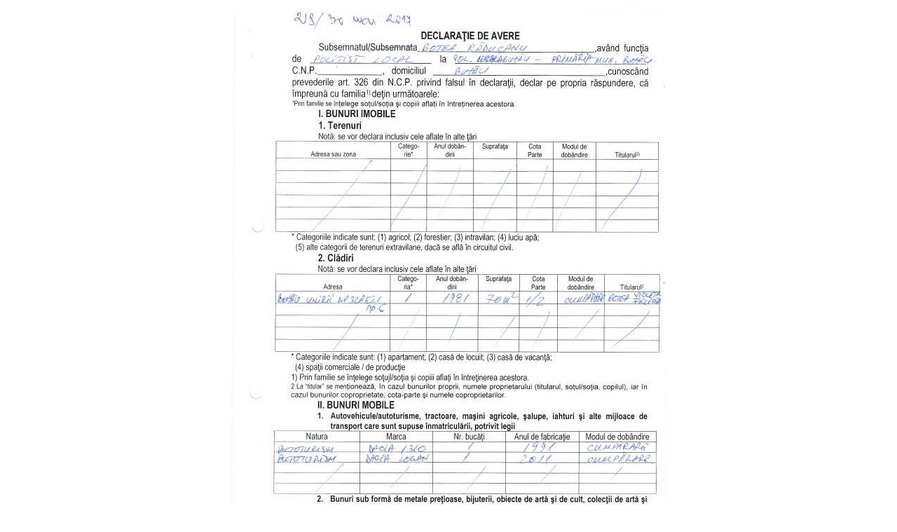

--- FILE ---
content_type: text/html
request_url: https://www.primariabuzau.ro/UserFiles/File/declaratie/Aferent2016/PolLoc/botea_raducanu.html
body_size: 952
content:
<!DOCTYPE HTML PUBLIC "-//W3C//DTD HTML 4.0 Transitional//EN">
<html>
<head>
<title>Declaraţie de avere - Botea Raducanu</title>
<meta http-equiv="Content-Type" content="text/html; charset=windows-1250">
<meta name="Keywords" content="">
<meta name="Description" content="">
</head>

<body>

<table cellpadding="0" cellspacing="0" border="0" align="center">
<tr>
	<td><a href="javascript:onClick=window.close()"><img src="/UserFiles/Image/declaratie/Aferent2016/PolLoc/BoteaRaducanu1.jpg" border="0" alt="">
	<br><img src="/UserFiles/Image/declaratie/Aferent2016/PolLoc/BoteaRaducanu2.jpg" border="0" alt="">
	<br><img src="/UserFiles/Image/declaratie/Aferent2016/PolLoc/BoteaRaducanu3.jpg" border="0" alt="">
	<br><img src="/UserFiles/Image/declaratie/Aferent2016/PolLoc/BoteaRaducanu4.jpg" border="0" alt="">
	<br><img src="/UserFiles/Image/declaratie/Aferent2016/PolLoc/BoteaRaducanu5.jpg" border="0" alt=""></a></td>
</tr>
</table>
</body>
</html>
